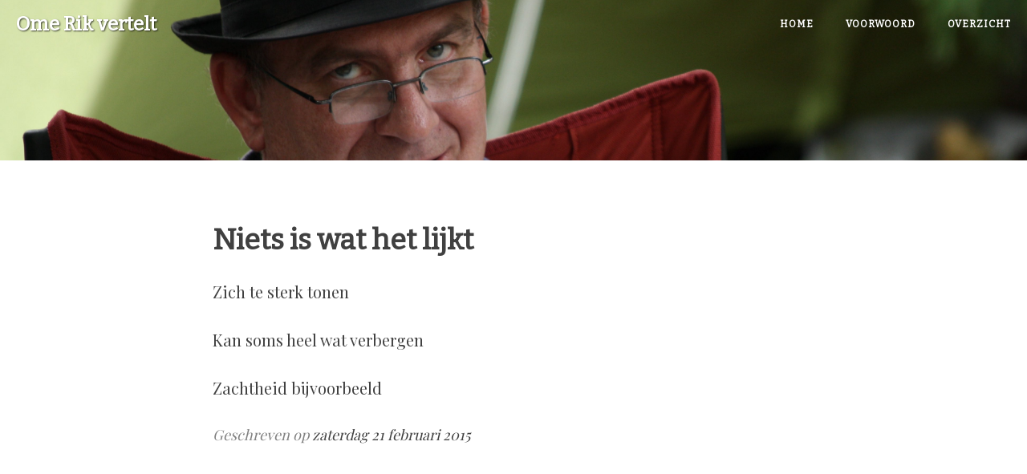

--- FILE ---
content_type: text/html; charset=UTF-8
request_url: https://www.rikholvoet.be/?page_entries=28
body_size: 5154
content:
<!DOCTYPE html>
<html lang="nl_BE">

<head>

    <meta charset="utf-8">
    <meta http-equiv="X-UA-Compatible" content="IE=edge">
    <meta name="viewport" content="width=device-width, initial-scale=1">
            <title>Ome Rik vertelt</title>
    

    <style type="text/css">
h2,ul{margin-bottom:10px}html{font-family:sans-serif;-webkit-text-size-adjust:100%;-ms-text-size-adjust:100%;font-size:10px}body{margin:0;line-height:1.42857143;background-color:#fff}.container,.container-fluid{margin-right:auto;margin-left:auto;padding-right:15px;padding-left:15px}header,nav{display:block}a{background:0 0;text-decoration:none}*,:after,:before{-webkit-box-sizing:border-box;-moz-box-sizing:border-box;box-sizing:border-box}h2{line-height:1.1;color:inherit;margin-top:20px;font-size:30px;font-weight:800}ul{margin-top:0}@media (min-width:768px){.container{width:750px}}@media (min-width:992px){.container{width:970px}}@media (min-width:1200px){.container{width:1170px}}.row{margin-right:-15px;margin-left:-15px}.col-lg-8,.col-md-10{position:relative;min-height:1px;padding-right:15px;padding-left:15px}@media (min-width:992px){.col-md-10{float:left;width:83.33333333%}.col-md-offset-1{margin-left:8.33333333%}}@media (min-width:1200px){.col-lg-8{float:left;width:66.66666667%}.col-lg-offset-2{margin-left:16.66666667%}}.collapse{display:none}.nav>li,.nav>li>a{display:block;position:relative}.nav{padding-left:0;margin-bottom:0;list-style:none}.nav>li>a{padding:10px 15px}.navbar{position:relative;min-height:50px;margin-bottom:20px;border:1px solid transparent}.navbar-collapse{padding-right:15px;padding-left:15px;overflow-x:visible;-webkit-overflow-scrolling:touch;border-top:1px solid transparent;-webkit-box-shadow:inset 0 1px 0 rgba(255,255,255,.1);box-shadow:inset 0 1px 0 rgba(255,255,255,.1)}@media (min-width:768px){.navbar{border-radius:4px}.navbar-header{float:left}.navbar-collapse{width:auto;border-top:0;-webkit-box-shadow:none;box-shadow:none}.navbar-collapse.collapse{display:block!important;height:auto!important;padding-bottom:0;overflow:visible!important}.navbar-fixed-top .navbar-collapse{padding-right:0;padding-left:0}}.navbar-default,.navbar-default .navbar-collapse{border-color:#e7e7e7}.navbar-fixed-top .navbar-collapse{max-height:340px}@media (max-width:480px) and (orientation:landscape){.navbar-fixed-top .navbar-collapse{max-height:200px}}.container-fluid>.navbar-collapse,.container-fluid>.navbar-header{margin-right:-15px;margin-left:-15px}.navbar-fixed-top{position:fixed;right:0;left:0;z-index:1030;-webkit-transform:translate3d(0,0,0);-o-transform:translate3d(0,0,0);transform:translate3d(0,0,0);top:0;border-width:0 0 1px}.navbar-brand{float:left;height:50px;padding:15px;font-size:18px;line-height:20px}@media (min-width:768px){.container-fluid>.navbar-collapse,.container-fluid>.navbar-header{margin-right:0;margin-left:0}.navbar-fixed-top{border-radius:0}.navbar>.container-fluid .navbar-brand{margin-left:-15px}}.navbar-nav{margin:7.5px -15px}.navbar-nav>li>a{padding-top:10px;padding-bottom:10px;line-height:20px}@media (min-width:768px){.navbar-nav{float:left;margin:0}.navbar-nav>li{float:left}.navbar-nav>li>a{padding-top:15px;padding-bottom:15px}.navbar-nav.navbar-right:last-child{margin-right:-15px}.navbar-right{float:right!important}}.navbar-default{background-color:#f8f8f8}.navbar-default .navbar-brand,.navbar-default .navbar-nav>li>a{color:#777}a,body{color:#404040}.container-fluid:after,.container-fluid:before,.container:after,.container:before,.nav:after,.nav:before,.navbar-collapse:after,.navbar-collapse:before,.navbar-header:after,.navbar-header:before,.navbar:after,.navbar:before,.row:after,.row:before{display:table;content:" "}.container-fluid:after,.container:after,.nav:after,.navbar-collapse:after,.navbar-header:after,.navbar:after,.row:after{clear:both}@-ms-viewport{width:device-width}body{font-family:Playfair Display,Times New Roman,serif;font-size:20px;webkit-tap-highlight-color:#0085a1}.navbar-custom,h2{font-family:Bitter,Helvetica Neue,Helvetica,Arial,sans-serif}p{line-height:1.5;margin:30px 0}.navbar-custom{position:absolute;top:0;left:0;width:100%;z-index:1}.navbar-custom .navbar-brand{font-weight:800;font-size:24px}.navbar-custom .nav li a{text-transform:uppercase;font-size:12px;font-weight:800;letter-spacing:1px}@media only screen and (min-width:768px){.navbar-custom .navbar-brand{text-shadow:1px 1px 2px rgba(0,0,0,.7)}.navbar-custom{background:0 0;border-bottom:1px solid transparent}.navbar-custom .nav li a,.navbar-custom .navbar-brand{color:#fff;padding:20px}}@media only screen and (min-width:1170px){.navbar-custom{-webkit-transform:translateZ(0);transform:translateZ(0);-webkit-backface-visibility:hidden;backface-visibility:hidden}}.intro-header{background:50% no-repeat;background-size:cover;-o-background-size:cover;margin-bottom:50px}.intro-header .site-heading{padding:100px 0 50px;color:#fff;text-shadow:1px 1px 5px rgba(0,0,0,.8);text-align:center}.post-preview>a{color:#404040}.post-preview>a>.post-title{font-size:30px;margin-top:30px;margin-bottom:10px}@media only screen and (min-width:768px){.intro-header .site-heading{padding:100px 0}.post-preview>a>.post-title{font-size:36px}}.post-preview{margin-bottom:175px}@font-face{font-family:Bitter;font-style:normal;font-weight:400;src:local('Bitter-Regular'),url(//fonts.gstatic.com/s/bitter/v8/2hig-tnMw8lXZsjwuh-9ow.ttf) format('truetype')}@font-face{font-family:'Playfair Display';font-style:normal;font-weight:400;src:local('Playfair Display'),local('PlayfairDisplay-Regular'),url(//fonts.gstatic.com/s/playfairdisplay/v10/2NBgzUtEeyB-Xtpr9bm1Cczai8e7xzqnKiVb1EwOy0E.ttf) format('truetype')}
</style>
    <script id="loadcss">
    (function(u,s){!function(e){"use strict";var n=function(n,t,o){var l,r=e.document,i=r.createElement("link");if(t)l=t;else{var a=(r.body||r.getElementsByTagName("head")[0]).childNodes;l=a[a.length-1]}var d=r.styleSheets;i.rel="stylesheet",i.href=n,i.media="only x",l.parentNode.insertBefore(i,t?l:l.nextSibling);var f=function(e){for(var n=i.href,t=d.length;t--;)if(d[t].href===n)return e();setTimeout(function(){f(e)})};return i.onloadcssdefined=f,f(function(){i.media=o||"all"}),i};"undefined"!=typeof module?module.exports=n:e.loadCSS=n}("undefined"!=typeof global?global:this);for(var i in u){loadCSS(u[i],s);}}(['/theme/rikholvoet-2016/css/bootstrap.min.css','/theme/rikholvoet-2016/css/style.min.css','//fonts.googleapis.com/css?family=Bitter|Playfair+Display','//maxcdn.bootstrapcdn.com/font-awesome/4.6.3/css/font-awesome.min.css'],document.getElementById("loadcss")));
    </script>
    <noscript>
        <link href="/theme/rikholvoet-2016/css/bootstrap.min.css" rel="stylesheet">
        <link href="/theme/rikholvoet-2016/css/style.min.css" rel="stylesheet">
        <link href="//fonts.googleapis.com/css?family=Bitter|Playfair+Display" rel="stylesheet">
        <link href="//maxcdn.bootstrapcdn.com/font-awesome/4.6.3/css/font-awesome.min.css" rel="stylesheet">
    </noscript>

	<meta name="generator" content="Bolt">
	<link rel="canonical" href="https://www.rikholvoet.be/">
</head>


<body>


    <!-- Navigation -->
    <nav class="navbar navbar-default navbar-custom navbar-fixed-top">
        <div class="container-fluid">
            <!-- Brand and toggle get grouped for better mobile display -->
            <div class="navbar-header page-scroll">
                <a class="navbar-brand" href="/">Ome Rik vertelt</a>
            </div>


            
            <!-- Collect the nav links, forms, and other content for toggling -->
            <div class="collapse navbar-collapse" id="bs-example-navbar-collapse-1">
                <ul class="nav navbar-nav navbar-right">

                 
    <li class=" index-1 first">

        <a href="/" title='Home'           class='first' >
            Home         </a>

                
    </li>

  
    <li class=" index-2">

        <a href="/entries/de-gedachten-zijn-vrij" title='Over deze blog.'           class='' >
            Voorwoord         </a>

                
    </li>

  
    <li class=" index-3 last">

        <a href="/entries" title='Alle berichten.'           class='' >
            Overzicht         </a>

                
    </li>

  

                </ul>
            </div>
            <!-- /.navbar-collapse -->
        </div>
        <!-- /.container -->
    </nav>

    <!-- Page Header -->
    <!-- Set your background image for this header on the line below. -->
    <header class="intro-header" style="background-image: url('/theme/rikholvoet-2016/img/bg_rik.jpg')">
        <div class="container">
            <div class="row">
                <div class="col-lg-8 col-lg-offset-2 col-md-10 col-md-offset-1">
                    <div class="site-heading">
                        
                    </div>
                </div>
            </div>
        </div>
    </header>

    <!-- Main Content -->
    <div class="container">
        <div class="row">
            <div class="col-lg-8 col-lg-offset-2 col-md-10 col-md-offset-1">
               

                            

               <div class="post-preview">
                    <a href="/entries/niets-is-wat-het-lijkt">
                        <h2 class="post-title">
                            Niets is wat het lijkt
                        </h2>
                        <p>
                            <p>Zich te sterk tonen</p><p></p><p>Kan soms heel wat verbergen</p><p></p><p>Zachtheid bijvoorbeeld
                        </p>
                    </a>
                    <p class="post-meta">    Geschreven op <a href="/entries/niets-is-wat-het-lijkt">zaterdag 21 februari 2015</a>
        </p>
                </div>
                <hr>
               
                

               <div class="post-preview">
                    <a href="/entries/liefde-op-eerste-zicht-x2">
                        <h2 class="post-title">
                            Liefde op eerste zicht (x2)
                        </h2>
                        <p>
                            <p>Daar staat ze</p><p>Alsof het gisteren was</p><p>Sterk te wezen </p><p>Zacht te zijn.</p><p></p><p>De stem klinkt als eens  bitter, als sluipend gif,</p><p>Om wat afgenomen is en niet mocht zijn.</p><p></p><p>Klein contact</p><p>Grote inslag</p><p>Voor de dag van morgen</p><p></p><p>Klinkt als een psalm :</p><p></p><p>“Honderdmaal moet ik geloven</p><p>Dat je bent</p><p>Dat je bent </p><p>Dat je bent</p><p>Onzichtbaar licht.”</p>
                        </p>
                    </a>
                    <p class="post-meta">    Geschreven op <a href="/entries/liefde-op-eerste-zicht-x2">woensdag 18 februari 2015</a>
        </p>
                </div>
                <hr>
               
                

               <div class="post-preview">
                    <a href="/entries/levensadem">
                        <h2 class="post-title">
                            Levensadem
                        </h2>
                        <p>
                            <p>Voor Zaïn en Oskar</p><p></p><p>De oude egyptenaren hadden er al een teken voor :</p><p></p><p>Het ankh kruis, symbool van leven en levenskracht.</p><p></p><p>Er zijn er nog andere</p><p></p><p>Bijvoorbeeld :</p><p></p><p>Adem... blijven ademen, tegen beter weten in</p><p></p><p>Eros die Thanatos steeds opnieuw te snel af is</p><p></p><p>Groot zijn in kleine dingen</p><p></p><p>Er zijn en blijven.</p><p></p><p>Afzien, loslaten, opnieuw beginnen</p><p></p><p>Van graag leven</p><p></p><p>Brengt ons terug naar het begin</p><p></p><p>Het begin van alles</p><p></p><p>Levensadem
                        </p>
                    </a>
                    <p class="post-meta">    Geschreven op <a href="/entries/levensadem">donderdag 29 januari 2015</a>
        </p>
                </div>
                <hr>
               
                

               <div class="post-preview">
                    <a href="/entries/tot-gauw">
                        <h2 class="post-title">
                            Tot Gauw
                        </h2>
                        <p>
                            <p>Misschien weet ik het morgen</p><p>Wie weet overmorgen</p><p>Bij zonsopgang</p><p>Of zonsondergang</p><p>(dat is het leukst, denk ik)</p><p>Misschien weet ik dan</p><p>Wat het betekent…</p><p>Die twee kleine woorden…</p><p>Tot gauw.
                        </p>
                    </a>
                    <p class="post-meta">    Geschreven op <a href="/entries/tot-gauw">donderdag 22 januari 2015</a>
        </p>
                </div>
                <hr>
               
                

               <div class="post-preview">
                    <a href="/entries/aanstekelijk">
                        <h2 class="post-title">
                            Aanstekelijk
                        </h2>
                        <p>
                            <p> </p><p>Het haar krijgt wat grijze tinten.</p><p>In haar ogen staat de tijd echter stil.</p><p>De azurenkust is dan vlakbij.</p><p>Of is het alleen maar in de spiegel van mijn herinneringen, dat ik steeds opnieuw het jonge, levenskrachtige meisje voor mij zie?</p><p>Is het een wensdroom of een fata morgana?</p><p>Geen van beiden.</p><p>Het meisje is vrouw en moeder geworden, al is dat niet aan te zien.</p><p>De grondlaag, het fundament van het huis zijn echter dezelfde gebleven.</p><p>Ik weet wel, soms lijkt het of er een tsunami losbarst . Vaste grond smelt als sneeuw voor de zon.</p><p>Toch kleurt jouw aanwezigheid de dag, de nachten zijn een ongekend wit blad.</p><p>Zoals de doorn die de roos beschermt.</p><p>Het lijkt soms dat we gevangen zitten in het doolhof, dat leven wordt genoemd.</p><p>En toch, voel je wat kan vandaag, voel je het?</p><p>Zoals de schrijver vertrekt van een wit blad, zo zijn onze gedachten vrij.</p><p>Vooral deze die ons doen glimlachen, als was het maar eventjes.</p><p>Ook wel eens geluk genoemd.</p><p>God zij dank.</p><p>Steeds opnieuw.</p><p>Aanstekelijk.</p>
                        </p>
                    </a>
                    <p class="post-meta">    Geschreven op <a href="/entries/aanstekelijk">zaterdag  3 januari 2015</a>
        </p>
                </div>
                <hr>
               
                
                <!-- Pager -->
                        <div class="pagination pagination-centered " role="navigation" aria-label="Pagination Navigation">
        <ul class="pagination">
                                                            <li>
        <a href="?&amp;page_entries=27" rel="noindex, follow">‹</a>
    </li>

    
            
                                                <li>
        <a href="?&amp;page_entries=1">« 1</a>
    </li>

    
            
                                <li class="disabled"><a>…</a></li>

    
    
                                <li>
        <a href="?&amp;page_entries=24" rel="noindex, follow">24</a>
    </li>
    
                                <li>
        <a href="?&amp;page_entries=25" rel="noindex, follow">25</a>
    </li>
    
                                <li>
        <a href="?&amp;page_entries=26" rel="noindex, follow">26</a>
    </li>
    
                                <li>
        <a href="?&amp;page_entries=27" rel="noindex, follow">27</a>
    </li>
    
                                <li class="active" aria-current="true">
        <a rel="noindex, follow">28</a>
    </li>
    
                                <li>
        <a href="?&amp;page_entries=29" rel="noindex, follow">29</a>
    </li>
    
                                <li>
        <a href="?&amp;page_entries=30" rel="noindex, follow">30</a>
    </li>
    
                                <li>
        <a href="?&amp;page_entries=31" rel="noindex, follow">31</a>
    </li>
    
                                <li>
        <a href="?&amp;page_entries=32" rel="noindex, follow">32</a>
    </li>
    
    
                                <li class="disabled"><a>…</a></li>

    
    
                                                <li>
        <a href="?&amp;page_entries=36" rel="noindex, follow">36 »</a>
    </li>

    
            
                                                <li>
        <a href="?&amp;page_entries=29" rel="noindex, follow">›</a>
    </li>

    
            
        </ul>
    </div>




            </div>
        </div>
    </div>

    <hr>

     <!-- Footer -->
    <footer>
        <div class="container">
            <div class="row">
                <div class="col-lg-8 col-lg-offset-2 col-md-10 col-md-offset-1">
                    <p class="copyright text-muted">Copyright &copy; Rik Holvoet<br /><a href="https://www.rikholvoet.be/entries" title="">Overzicht berichten</a></p>
                </div>
            </div>
        </div>
    </footer>

    <!-- HTML5 Shim and Respond.js IE8 support of HTML5 elements and media queries -->
    <!-- WARNING: Respond.js doesn't work if you view the page via file:// -->
    <!--[if lt IE 9]>
        <script src="https://oss.maxcdn.com/libs/html5shiv/3.7.0/html5shiv.js"></script>
        <script src="https://oss.maxcdn.com/libs/respond.js/1.4.2/respond.min.js"></script>
    <![endif]-->

    <!-- Return to Top -->
    <a href="javascript:" id="return-to-top"><i class="fa fa-chevron-up" aria-hidden="true"></i></a>

    <script src="//code.jquery.com/jquery-1.10.1.min.js"></script>
    <script src="/theme/rikholvoet-2016/js/bootstrap.min.js"></script>
    <script src="/theme/rikholvoet-2016/js/main.min.js"></script>
            <script>
          (function(i,s,o,g,r,a,m){i['GoogleAnalyticsObject']=r;i[r]=i[r]||function(){
          (i[r].q=i[r].q||[]).push(arguments)},i[r].l=1*new Date();a=s.createElement(o),
          m=s.getElementsByTagName(o)[0];a.async=1;a.src=g;m.parentNode.insertBefore(a,m)
          })(window,document,'script','https://www.google-analytics.com/analytics.js','ga');

          ga('create', 'UA-79912823-1', 'auto');
          ga('send', 'pageview');

        </script>
    </body>

</html>



--- FILE ---
content_type: text/css
request_url: https://www.rikholvoet.be/theme/rikholvoet-2016/css/style.min.css
body_size: 1508
content:
body{font-family:Playfair Display,Times New Roman,serif;font-size:20px;color:#404040}p{line-height:1.5;margin:30px 0}p a{text-decoration:underline}h1,h2,h3,h4,h5,h6{font-family:Bitter,Helvetica Neue,Helvetica,Arial,sans-serif;font-weight:800}a{color:#404040}a:focus,a:hover{color:#0085a1}a img:focus,a img:hover{cursor:zoom-in}blockquote{color:gray;font-style:italic}hr.small{max-width:100px;margin:15px auto;border-width:4px;border-color:#fff}.navbar-custom{position:absolute;top:0;left:0;width:100%;z-index:1;font-family:Bitter,Helvetica Neue,Helvetica,Arial,sans-serif}.navbar-custom .navbar-brand{font-weight:800;font-size:24px}@media only screen and (min-width:768px){.navbar-custom .navbar-brand{text-shadow:1px 1px 2px rgba(0,0,0,.7)}}.navbar-custom .nav li a{text-transform:uppercase;font-size:12px;font-weight:800;letter-spacing:1px}@media only screen and (min-width:768px){.navbar-custom{background:transparent;border-bottom:1px solid transparent}.navbar-custom .navbar-brand{color:#fff;padding:20px}.navbar-custom .navbar-brand:focus,.navbar-custom .navbar-brand:hover{color:hsla(0,0%,100%,.8)}.navbar-custom .nav li a{color:#fff;padding:20px}.navbar-custom .nav .dropdown li a{color:#777;padding:20px}.navbar-custom .nav .dropdown li a:hover{color:#000;padding:20px}.navbar-custom .nav li a:focus,.navbar-custom .nav li a:hover{color:hsla(0,0%,100%,.8)}}@media only screen and (min-width:1170px){.navbar-custom{-webkit-transition:background-color .3s;transition:background-color .3s;-webkit-transform:translateZ(0);transform:translateZ(0);-webkit-backface-visibility:hidden;backface-visibility:hidden}.navbar-custom.is-fixed{position:fixed;top:-61px;background-color:hsla(0,0%,100%,.9);border-bottom:1px solid #f2f2f2;-webkit-transition:-webkit-transform .3s;transition:transform .3s}.navbar-custom.is-fixed .navbar-brand{color:#404040;text-shadow:none}.navbar-custom.is-fixed .navbar-brand:focus,.navbar-custom.is-fixed .navbar-brand:hover{color:#0085a1;text-shadow:none}.navbar-custom.is-fixed .nav li a{color:#404040;text-shadow:none}.navbar-custom.is-fixed .nav li a:focus,.navbar-custom.is-fixed .nav li a:hover{color:#0085a1;text-shadow:none}.navbar-custom.is-visible{-webkit-transform:translate3d(0,100%,0);transform:translate3d(0,100%,0)}}.intro-header{background-color:gray;background:no-repeat 50%;background-attachment:scroll;background-size:cover;-o-background-size:cover;margin-bottom:50px}.intro-header .page-heading,.intro-header .post-heading,.intro-header .site-heading{padding:100px 0 50px;color:#fff;text-shadow:1px 1px 5px rgba(0,0,0,.8)}@media only screen and (min-width:768px){.intro-header .page-heading,.intro-header .post-heading,.intro-header .site-heading{padding:100px 0}}.intro-header .page-heading,.intro-header .site-heading{text-align:center}.intro-header .page-heading h1,.intro-header .site-heading h1{margin-top:0;font-size:50px}.intro-header .page-heading .subheading,.intro-header .site-heading .subheading{font-size:24px;line-height:1.1;display:block;font-family:Bitter,Helvetica Neue,Helvetica,Arial,sans-serif;font-weight:300;margin:10px 0 0}@media only screen and (min-width:768px){.intro-header .page-heading h1,.intro-header .site-heading h1{font-size:80px}}.intro-header .post-heading h1{font-size:35px}.intro-header .post-heading .meta,.intro-header .post-heading .subheading{line-height:1.1;display:block}.intro-header .post-heading .subheading{font-family:Bitter,Helvetica Neue,Helvetica,Arial,sans-serif;font-size:24px;margin:10px 0 30px;font-weight:600}.intro-header .post-heading .meta{font-family:Playfair Display,Times New Roman,serif;font-style:italic;font-weight:300;font-size:20px}.intro-header .post-heading .meta a{color:#fff}@media only screen and (min-width:768px){.intro-header .post-heading h1{font-size:55px}.intro-header .post-heading .subheading{font-size:30px}}.post-preview>a{color:#404040}.post-preview>a:focus,.post-preview>a:hover{text-decoration:none;color:#066}.post-preview>a>.post-title{font-size:30px;margin-top:30px;margin-bottom:10px}.post-preview>a>.post-subtitle{margin:0;font-weight:300;margin-bottom:10px}.post-preview>.post-meta{color:gray;font-size:18px;font-style:italic;margin-top:0}.post-preview>.post-meta>a{text-decoration:none;color:#404040}.post-preview>.post-meta>a:focus,.post-preview>.post-meta>a:hover{color:#0085a1;text-decoration:underline}@media only screen and (min-width:768px){.post-preview>a>.post-title{font-size:36px}}.section-heading{font-size:36px;margin-top:60px;font-weight:700}.caption{text-align:center;font-size:14px;padding:10px;font-style:italic;margin:0;display:block;border-bottom-right-radius:5px;border-bottom-left-radius:5px}footer{padding:50px 0 65px}footer .list-inline{margin:0;padding:0}footer .copyright{font-size:14px;text-align:center;margin-bottom:0}.pager{margin:20px 0 0}.pager li>a,.pager li>span{font-family:Bitter,Helvetica Neue,Helvetica,Arial,sans-serif;text-transform:uppercase;font-size:14px;font-weight:800;letter-spacing:1px;padding:15px 25px;background-color:#fff;border-radius:0}.pager li>a:focus,.pager li>a:hover{color:#fff;background-color:#0085a1;border:1px solid #0085a1}.pager .disabled>a,.pager .disabled>a:focus,.pager .disabled>a:hover,.pager .disabled>span{color:gray;background-color:#404040;cursor:not-allowed}::-moz-selection{color:#fff;text-shadow:none;background:#0085a1}::selection{color:#fff;text-shadow:none;background:#0085a1}img::selection{color:#fff;background:transparent}img::-moz-selection{color:#fff;background:transparent}body{webkit-tap-highlight-color:#0085a1}.pagination>li>a,.pagination>li>span{color:#084}.pagination>.active>a,.pagination>.active>a:focus,.pagination>.active>a:hover,.pagination>.active>span,.pagination>.active>span:focus,.pagination>.active>span:hover{background-color:#084;border-color:#084}.post-preview{margin-bottom:175px}.post-preview.list{margin-bottom:20px}.pagination-centered{width:420px;margin:0 auto;display:block}#return-to-top{position:fixed;bottom:20px;right:20px;background:#000;background:rgba(0,0,0,.7);width:50px;height:50px;display:block;text-decoration:none;border-radius:35px;display:none;-webkit-transition:all .3s linear;transition:all .3s ease}#return-to-top i{color:#fff;margin:0;position:relative;left:16px;top:9px;font-size:19px;-webkit-transition:all .3s ease;transition:all .3s ease}#return-to-top:hover{background:rgba(0,0,0,.9)}#return-to-top:hover i{color:#fff;top:2px}.fb-comments iframe,.fb-comments span{width:100%!important}.fb-comments.fb_iframe_widget{width:100%;margin-top:40px}

--- FILE ---
content_type: text/plain
request_url: https://www.google-analytics.com/j/collect?v=1&_v=j102&a=1670753694&t=pageview&_s=1&dl=https%3A%2F%2Fwww.rikholvoet.be%2F%3Fpage_entries%3D28&ul=en-us%40posix&dt=Ome%20Rik%20vertelt&sr=1280x720&vp=1280x720&_u=IEBAAEABAAAAACAAI~&jid=474140777&gjid=1031831172&cid=1875992824.1768887392&tid=UA-79912823-1&_gid=1124754752.1768887392&_r=1&_slc=1&z=940838830
body_size: -450
content:
2,cG-E3GCLCY1ZG

--- FILE ---
content_type: text/javascript
request_url: https://www.rikholvoet.be/theme/rikholvoet-2016/js/main.min.js
body_size: 193
content:
jQuery(document).ready(function(s){var o=1170;if(s(window).width()>o){var i=s(".navbar-custom").height();s(window).on("scroll",{previousTop:0},function(){var o=s(window).scrollTop();o<this.previousTop?o>0&&s(".navbar-custom").hasClass("is-fixed")?s(".navbar-custom").addClass("is-visible"):s(".navbar-custom").removeClass("is-visible is-fixed"):(s(".navbar-custom").removeClass("is-visible"),o>i&&!s(".navbar-custom").hasClass("is-fixed")&&s(".navbar-custom").addClass("is-fixed")),this.previousTop=o})}}),$(window).scroll(function(){$(this).scrollTop()>=50?$("#return-to-top").fadeIn(200):$("#return-to-top").fadeOut(200)}),$("#return-to-top").click(function(){$("body,html").animate({scrollTop:0},500)});